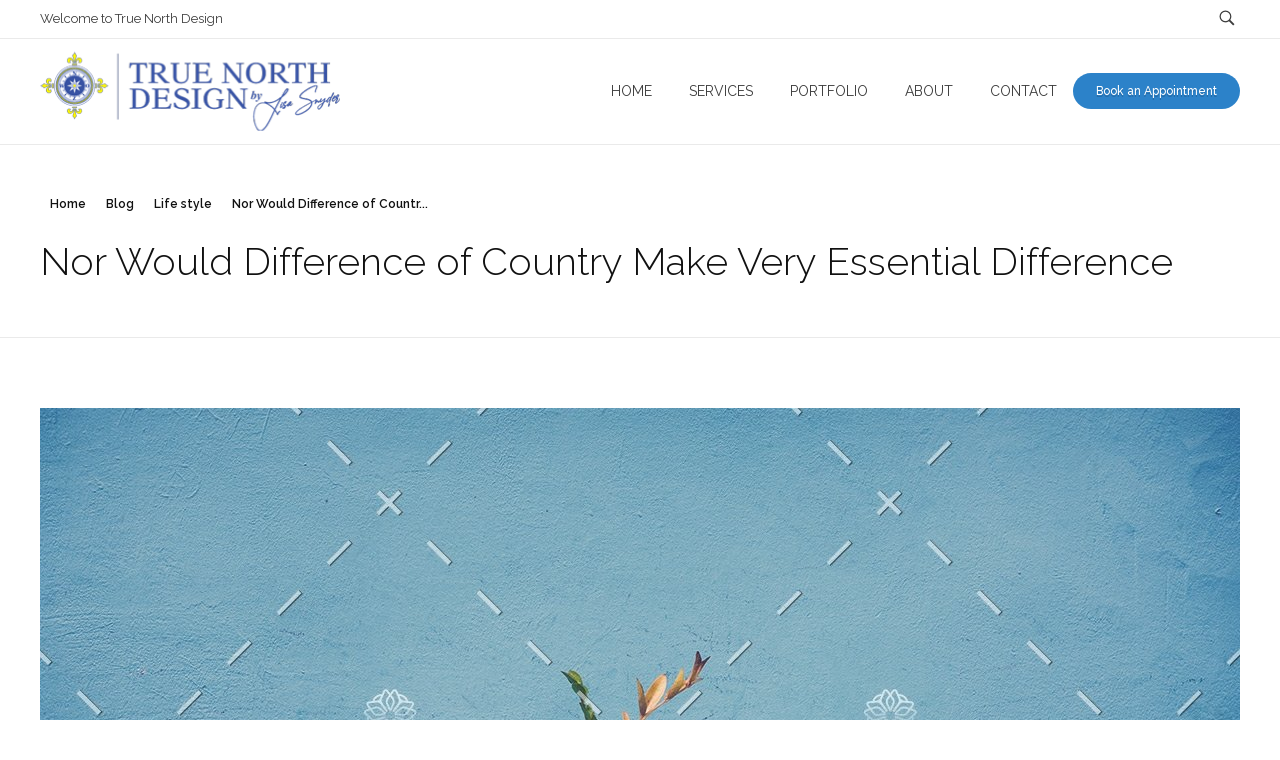

--- FILE ---
content_type: text/html; charset=UTF-8
request_url: https://truenorthdesignfirm.com/2016/06/nor-would-difference-of-country-make-very-essential-difference/
body_size: 13152
content:
<!DOCTYPE html>
<!--[if IE 9 ]>   <html class="no-js oldie ie9 ie" lang="en-US" > <![endif]-->
<!--[if (gt IE 9)|!(IE)]><!--> <html class="no-js" lang="en-US" > <!--<![endif]-->
<head>
        <meta charset="UTF-8" >
        <meta http-equiv="X-UA-Compatible" content="IE=edge">
        <!-- devices setting -->
        <meta name="viewport"   content="initial-scale=1,user-scalable=no,width=device-width">

<!-- outputs by wp_head -->
<meta name='robots' content='index, follow, max-image-preview:large, max-snippet:-1, max-video-preview:-1' />

	<!-- This site is optimized with the Yoast SEO plugin v22.9 - https://yoast.com/wordpress/plugins/seo/ -->
	<title>Nor Would Difference of Country Make Very Essential Difference - True North Design</title>
	<link rel="canonical" href="https://truenorthdesignfirm.com/2016/06/nor-would-difference-of-country-make-very-essential-difference/" />
	<meta property="og:locale" content="en_US" />
	<meta property="og:type" content="article" />
	<meta property="og:title" content="Nor Would Difference of Country Make Very Essential Difference - True North Design" />
	<meta property="og:description" content="The new common language will be more simple and regular than the existing European languages. It will be as simple as Occidental; in fact, it will be Occidental. To an English person, it will seem like simplified English, as a skeptical Cambridge friend of mine told me what Occidental is. The European languages are members [&hellip;]" />
	<meta property="og:url" content="https://truenorthdesignfirm.com/2016/06/nor-would-difference-of-country-make-very-essential-difference/" />
	<meta property="og:site_name" content="True North Design" />
	<meta property="article:published_time" content="2016-06-25T08:56:29+00:00" />
	<meta property="og:image" content="https://truenorthdesignfirm.com/wp-content/uploads/2016/06/photo-1428189923803-e9801d464d76.jpg" />
	<meta property="og:image:width" content="1200" />
	<meta property="og:image:height" content="690" />
	<meta property="og:image:type" content="image/jpeg" />
	<meta name="author" content="Greg Shaffer" />
	<meta name="twitter:card" content="summary_large_image" />
	<meta name="twitter:label1" content="Written by" />
	<meta name="twitter:data1" content="Greg Shaffer" />
	<meta name="twitter:label2" content="Est. reading time" />
	<meta name="twitter:data2" content="4 minutes" />
	<script type="application/ld+json" class="yoast-schema-graph">{"@context":"https://schema.org","@graph":[{"@type":"Article","@id":"https://truenorthdesignfirm.com/2016/06/nor-would-difference-of-country-make-very-essential-difference/#article","isPartOf":{"@id":"https://truenorthdesignfirm.com/2016/06/nor-would-difference-of-country-make-very-essential-difference/"},"author":{"name":"Greg Shaffer","@id":"https://truenorthdesignfirm.com/#/schema/person/1261ce7c722d5394049a31d2a07ddf92"},"headline":"Nor Would Difference of Country Make Very Essential Difference","datePublished":"2016-06-25T08:56:29+00:00","dateModified":"2016-06-25T08:56:29+00:00","mainEntityOfPage":{"@id":"https://truenorthdesignfirm.com/2016/06/nor-would-difference-of-country-make-very-essential-difference/"},"wordCount":760,"publisher":{"@id":"https://truenorthdesignfirm.com/#organization"},"image":{"@id":"https://truenorthdesignfirm.com/2016/06/nor-would-difference-of-country-make-very-essential-difference/#primaryimage"},"thumbnailUrl":"https://truenorthdesignfirm.com/wp-content/uploads/2016/06/photo-1428189923803-e9801d464d76.jpg","keywords":["Journalism","People","Tips and Tricks"],"articleSection":["Life style"],"inLanguage":"en-US"},{"@type":"WebPage","@id":"https://truenorthdesignfirm.com/2016/06/nor-would-difference-of-country-make-very-essential-difference/","url":"https://truenorthdesignfirm.com/2016/06/nor-would-difference-of-country-make-very-essential-difference/","name":"Nor Would Difference of Country Make Very Essential Difference - True North Design","isPartOf":{"@id":"https://truenorthdesignfirm.com/#website"},"primaryImageOfPage":{"@id":"https://truenorthdesignfirm.com/2016/06/nor-would-difference-of-country-make-very-essential-difference/#primaryimage"},"image":{"@id":"https://truenorthdesignfirm.com/2016/06/nor-would-difference-of-country-make-very-essential-difference/#primaryimage"},"thumbnailUrl":"https://truenorthdesignfirm.com/wp-content/uploads/2016/06/photo-1428189923803-e9801d464d76.jpg","datePublished":"2016-06-25T08:56:29+00:00","dateModified":"2016-06-25T08:56:29+00:00","breadcrumb":{"@id":"https://truenorthdesignfirm.com/2016/06/nor-would-difference-of-country-make-very-essential-difference/#breadcrumb"},"inLanguage":"en-US","potentialAction":[{"@type":"ReadAction","target":["https://truenorthdesignfirm.com/2016/06/nor-would-difference-of-country-make-very-essential-difference/"]}]},{"@type":"ImageObject","inLanguage":"en-US","@id":"https://truenorthdesignfirm.com/2016/06/nor-would-difference-of-country-make-very-essential-difference/#primaryimage","url":"https://truenorthdesignfirm.com/wp-content/uploads/2016/06/photo-1428189923803-e9801d464d76.jpg","contentUrl":"https://truenorthdesignfirm.com/wp-content/uploads/2016/06/photo-1428189923803-e9801d464d76.jpg","width":1200,"height":690},{"@type":"BreadcrumbList","@id":"https://truenorthdesignfirm.com/2016/06/nor-would-difference-of-country-make-very-essential-difference/#breadcrumb","itemListElement":[{"@type":"ListItem","position":1,"name":"Home","item":"https://truenorthdesignfirm.com/"},{"@type":"ListItem","position":2,"name":"Nor Would Difference of Country Make Very Essential Difference"}]},{"@type":"WebSite","@id":"https://truenorthdesignfirm.com/#website","url":"https://truenorthdesignfirm.com/","name":"True North Design","description":"A full service interior design firm","publisher":{"@id":"https://truenorthdesignfirm.com/#organization"},"potentialAction":[{"@type":"SearchAction","target":{"@type":"EntryPoint","urlTemplate":"https://truenorthdesignfirm.com/?s={search_term_string}"},"query-input":"required name=search_term_string"}],"inLanguage":"en-US"},{"@type":"Organization","@id":"https://truenorthdesignfirm.com/#organization","name":"True North Design","url":"https://truenorthdesignfirm.com/","logo":{"@type":"ImageObject","inLanguage":"en-US","@id":"https://truenorthdesignfirm.com/#/schema/logo/image/","url":"https://truenorthdesignfirm.com/wp-content/uploads/2017/05/cropped-True-North-logo-web.png","contentUrl":"https://truenorthdesignfirm.com/wp-content/uploads/2017/05/cropped-True-North-logo-web.png","width":301,"height":80,"caption":"True North Design"},"image":{"@id":"https://truenorthdesignfirm.com/#/schema/logo/image/"}},{"@type":"Person","@id":"https://truenorthdesignfirm.com/#/schema/person/1261ce7c722d5394049a31d2a07ddf92","name":"Greg Shaffer","image":{"@type":"ImageObject","inLanguage":"en-US","@id":"https://truenorthdesignfirm.com/#/schema/person/image/","url":"https://secure.gravatar.com/avatar/15d0a6e2b5036e0949d5c0ed2b5d2fe8?s=96&d=mm&r=g","contentUrl":"https://secure.gravatar.com/avatar/15d0a6e2b5036e0949d5c0ed2b5d2fe8?s=96&d=mm&r=g","caption":"Greg Shaffer"},"url":"https://truenorthdesignfirm.com/author/gregs/"}]}</script>
	<!-- / Yoast SEO plugin. -->


<link rel='dns-prefetch' href='//fonts.googleapis.com' />
<link rel="alternate" type="application/rss+xml" title="True North Design &raquo; Feed" href="https://truenorthdesignfirm.com/feed/" />
<script type="text/javascript">
/* <![CDATA[ */
window._wpemojiSettings = {"baseUrl":"https:\/\/s.w.org\/images\/core\/emoji\/15.0.3\/72x72\/","ext":".png","svgUrl":"https:\/\/s.w.org\/images\/core\/emoji\/15.0.3\/svg\/","svgExt":".svg","source":{"concatemoji":"https:\/\/truenorthdesignfirm.com\/wp-includes\/js\/wp-emoji-release.min.js?ver=6.5.7"}};
/*! This file is auto-generated */
!function(i,n){var o,s,e;function c(e){try{var t={supportTests:e,timestamp:(new Date).valueOf()};sessionStorage.setItem(o,JSON.stringify(t))}catch(e){}}function p(e,t,n){e.clearRect(0,0,e.canvas.width,e.canvas.height),e.fillText(t,0,0);var t=new Uint32Array(e.getImageData(0,0,e.canvas.width,e.canvas.height).data),r=(e.clearRect(0,0,e.canvas.width,e.canvas.height),e.fillText(n,0,0),new Uint32Array(e.getImageData(0,0,e.canvas.width,e.canvas.height).data));return t.every(function(e,t){return e===r[t]})}function u(e,t,n){switch(t){case"flag":return n(e,"\ud83c\udff3\ufe0f\u200d\u26a7\ufe0f","\ud83c\udff3\ufe0f\u200b\u26a7\ufe0f")?!1:!n(e,"\ud83c\uddfa\ud83c\uddf3","\ud83c\uddfa\u200b\ud83c\uddf3")&&!n(e,"\ud83c\udff4\udb40\udc67\udb40\udc62\udb40\udc65\udb40\udc6e\udb40\udc67\udb40\udc7f","\ud83c\udff4\u200b\udb40\udc67\u200b\udb40\udc62\u200b\udb40\udc65\u200b\udb40\udc6e\u200b\udb40\udc67\u200b\udb40\udc7f");case"emoji":return!n(e,"\ud83d\udc26\u200d\u2b1b","\ud83d\udc26\u200b\u2b1b")}return!1}function f(e,t,n){var r="undefined"!=typeof WorkerGlobalScope&&self instanceof WorkerGlobalScope?new OffscreenCanvas(300,150):i.createElement("canvas"),a=r.getContext("2d",{willReadFrequently:!0}),o=(a.textBaseline="top",a.font="600 32px Arial",{});return e.forEach(function(e){o[e]=t(a,e,n)}),o}function t(e){var t=i.createElement("script");t.src=e,t.defer=!0,i.head.appendChild(t)}"undefined"!=typeof Promise&&(o="wpEmojiSettingsSupports",s=["flag","emoji"],n.supports={everything:!0,everythingExceptFlag:!0},e=new Promise(function(e){i.addEventListener("DOMContentLoaded",e,{once:!0})}),new Promise(function(t){var n=function(){try{var e=JSON.parse(sessionStorage.getItem(o));if("object"==typeof e&&"number"==typeof e.timestamp&&(new Date).valueOf()<e.timestamp+604800&&"object"==typeof e.supportTests)return e.supportTests}catch(e){}return null}();if(!n){if("undefined"!=typeof Worker&&"undefined"!=typeof OffscreenCanvas&&"undefined"!=typeof URL&&URL.createObjectURL&&"undefined"!=typeof Blob)try{var e="postMessage("+f.toString()+"("+[JSON.stringify(s),u.toString(),p.toString()].join(",")+"));",r=new Blob([e],{type:"text/javascript"}),a=new Worker(URL.createObjectURL(r),{name:"wpTestEmojiSupports"});return void(a.onmessage=function(e){c(n=e.data),a.terminate(),t(n)})}catch(e){}c(n=f(s,u,p))}t(n)}).then(function(e){for(var t in e)n.supports[t]=e[t],n.supports.everything=n.supports.everything&&n.supports[t],"flag"!==t&&(n.supports.everythingExceptFlag=n.supports.everythingExceptFlag&&n.supports[t]);n.supports.everythingExceptFlag=n.supports.everythingExceptFlag&&!n.supports.flag,n.DOMReady=!1,n.readyCallback=function(){n.DOMReady=!0}}).then(function(){return e}).then(function(){var e;n.supports.everything||(n.readyCallback(),(e=n.source||{}).concatemoji?t(e.concatemoji):e.wpemoji&&e.twemoji&&(t(e.twemoji),t(e.wpemoji)))}))}((window,document),window._wpemojiSettings);
/* ]]> */
</script>
<link rel='stylesheet' id='formidable-css' href='https://truenorthdesignfirm.com/wp-content/plugins/formidable/css/formidableforms.css?ver=6251508' type='text/css' media='all' />
<link rel='stylesheet' id='bdt-uikit-css' href='https://truenorthdesignfirm.com/wp-content/plugins/bdthemes-element-pack/assets/css/bdt-uikit.css?ver=3.7.2' type='text/css' media='all' />
<link rel='stylesheet' id='element-pack-site-css' href='https://truenorthdesignfirm.com/wp-content/plugins/bdthemes-element-pack/assets/css/element-pack-site.css?ver=5.15.1' type='text/css' media='all' />
<style id='wp-emoji-styles-inline-css' type='text/css'>

	img.wp-smiley, img.emoji {
		display: inline !important;
		border: none !important;
		box-shadow: none !important;
		height: 1em !important;
		width: 1em !important;
		margin: 0 0.07em !important;
		vertical-align: -0.1em !important;
		background: none !important;
		padding: 0 !important;
	}
</style>
<link rel='stylesheet' id='wp-block-library-css' href='https://truenorthdesignfirm.com/wp-includes/css/dist/block-library/style.min.css?ver=6.5.7' type='text/css' media='all' />
<style id='classic-theme-styles-inline-css' type='text/css'>
/*! This file is auto-generated */
.wp-block-button__link{color:#fff;background-color:#32373c;border-radius:9999px;box-shadow:none;text-decoration:none;padding:calc(.667em + 2px) calc(1.333em + 2px);font-size:1.125em}.wp-block-file__button{background:#32373c;color:#fff;text-decoration:none}
</style>
<style id='global-styles-inline-css' type='text/css'>
body{--wp--preset--color--black: #000000;--wp--preset--color--cyan-bluish-gray: #abb8c3;--wp--preset--color--white: #ffffff;--wp--preset--color--pale-pink: #f78da7;--wp--preset--color--vivid-red: #cf2e2e;--wp--preset--color--luminous-vivid-orange: #ff6900;--wp--preset--color--luminous-vivid-amber: #fcb900;--wp--preset--color--light-green-cyan: #7bdcb5;--wp--preset--color--vivid-green-cyan: #00d084;--wp--preset--color--pale-cyan-blue: #8ed1fc;--wp--preset--color--vivid-cyan-blue: #0693e3;--wp--preset--color--vivid-purple: #9b51e0;--wp--preset--gradient--vivid-cyan-blue-to-vivid-purple: linear-gradient(135deg,rgba(6,147,227,1) 0%,rgb(155,81,224) 100%);--wp--preset--gradient--light-green-cyan-to-vivid-green-cyan: linear-gradient(135deg,rgb(122,220,180) 0%,rgb(0,208,130) 100%);--wp--preset--gradient--luminous-vivid-amber-to-luminous-vivid-orange: linear-gradient(135deg,rgba(252,185,0,1) 0%,rgba(255,105,0,1) 100%);--wp--preset--gradient--luminous-vivid-orange-to-vivid-red: linear-gradient(135deg,rgba(255,105,0,1) 0%,rgb(207,46,46) 100%);--wp--preset--gradient--very-light-gray-to-cyan-bluish-gray: linear-gradient(135deg,rgb(238,238,238) 0%,rgb(169,184,195) 100%);--wp--preset--gradient--cool-to-warm-spectrum: linear-gradient(135deg,rgb(74,234,220) 0%,rgb(151,120,209) 20%,rgb(207,42,186) 40%,rgb(238,44,130) 60%,rgb(251,105,98) 80%,rgb(254,248,76) 100%);--wp--preset--gradient--blush-light-purple: linear-gradient(135deg,rgb(255,206,236) 0%,rgb(152,150,240) 100%);--wp--preset--gradient--blush-bordeaux: linear-gradient(135deg,rgb(254,205,165) 0%,rgb(254,45,45) 50%,rgb(107,0,62) 100%);--wp--preset--gradient--luminous-dusk: linear-gradient(135deg,rgb(255,203,112) 0%,rgb(199,81,192) 50%,rgb(65,88,208) 100%);--wp--preset--gradient--pale-ocean: linear-gradient(135deg,rgb(255,245,203) 0%,rgb(182,227,212) 50%,rgb(51,167,181) 100%);--wp--preset--gradient--electric-grass: linear-gradient(135deg,rgb(202,248,128) 0%,rgb(113,206,126) 100%);--wp--preset--gradient--midnight: linear-gradient(135deg,rgb(2,3,129) 0%,rgb(40,116,252) 100%);--wp--preset--font-size--small: 13px;--wp--preset--font-size--medium: 20px;--wp--preset--font-size--large: 36px;--wp--preset--font-size--x-large: 42px;--wp--preset--spacing--20: 0.44rem;--wp--preset--spacing--30: 0.67rem;--wp--preset--spacing--40: 1rem;--wp--preset--spacing--50: 1.5rem;--wp--preset--spacing--60: 2.25rem;--wp--preset--spacing--70: 3.38rem;--wp--preset--spacing--80: 5.06rem;--wp--preset--shadow--natural: 6px 6px 9px rgba(0, 0, 0, 0.2);--wp--preset--shadow--deep: 12px 12px 50px rgba(0, 0, 0, 0.4);--wp--preset--shadow--sharp: 6px 6px 0px rgba(0, 0, 0, 0.2);--wp--preset--shadow--outlined: 6px 6px 0px -3px rgba(255, 255, 255, 1), 6px 6px rgba(0, 0, 0, 1);--wp--preset--shadow--crisp: 6px 6px 0px rgba(0, 0, 0, 1);}:where(.is-layout-flex){gap: 0.5em;}:where(.is-layout-grid){gap: 0.5em;}body .is-layout-flex{display: flex;}body .is-layout-flex{flex-wrap: wrap;align-items: center;}body .is-layout-flex > *{margin: 0;}body .is-layout-grid{display: grid;}body .is-layout-grid > *{margin: 0;}:where(.wp-block-columns.is-layout-flex){gap: 2em;}:where(.wp-block-columns.is-layout-grid){gap: 2em;}:where(.wp-block-post-template.is-layout-flex){gap: 1.25em;}:where(.wp-block-post-template.is-layout-grid){gap: 1.25em;}.has-black-color{color: var(--wp--preset--color--black) !important;}.has-cyan-bluish-gray-color{color: var(--wp--preset--color--cyan-bluish-gray) !important;}.has-white-color{color: var(--wp--preset--color--white) !important;}.has-pale-pink-color{color: var(--wp--preset--color--pale-pink) !important;}.has-vivid-red-color{color: var(--wp--preset--color--vivid-red) !important;}.has-luminous-vivid-orange-color{color: var(--wp--preset--color--luminous-vivid-orange) !important;}.has-luminous-vivid-amber-color{color: var(--wp--preset--color--luminous-vivid-amber) !important;}.has-light-green-cyan-color{color: var(--wp--preset--color--light-green-cyan) !important;}.has-vivid-green-cyan-color{color: var(--wp--preset--color--vivid-green-cyan) !important;}.has-pale-cyan-blue-color{color: var(--wp--preset--color--pale-cyan-blue) !important;}.has-vivid-cyan-blue-color{color: var(--wp--preset--color--vivid-cyan-blue) !important;}.has-vivid-purple-color{color: var(--wp--preset--color--vivid-purple) !important;}.has-black-background-color{background-color: var(--wp--preset--color--black) !important;}.has-cyan-bluish-gray-background-color{background-color: var(--wp--preset--color--cyan-bluish-gray) !important;}.has-white-background-color{background-color: var(--wp--preset--color--white) !important;}.has-pale-pink-background-color{background-color: var(--wp--preset--color--pale-pink) !important;}.has-vivid-red-background-color{background-color: var(--wp--preset--color--vivid-red) !important;}.has-luminous-vivid-orange-background-color{background-color: var(--wp--preset--color--luminous-vivid-orange) !important;}.has-luminous-vivid-amber-background-color{background-color: var(--wp--preset--color--luminous-vivid-amber) !important;}.has-light-green-cyan-background-color{background-color: var(--wp--preset--color--light-green-cyan) !important;}.has-vivid-green-cyan-background-color{background-color: var(--wp--preset--color--vivid-green-cyan) !important;}.has-pale-cyan-blue-background-color{background-color: var(--wp--preset--color--pale-cyan-blue) !important;}.has-vivid-cyan-blue-background-color{background-color: var(--wp--preset--color--vivid-cyan-blue) !important;}.has-vivid-purple-background-color{background-color: var(--wp--preset--color--vivid-purple) !important;}.has-black-border-color{border-color: var(--wp--preset--color--black) !important;}.has-cyan-bluish-gray-border-color{border-color: var(--wp--preset--color--cyan-bluish-gray) !important;}.has-white-border-color{border-color: var(--wp--preset--color--white) !important;}.has-pale-pink-border-color{border-color: var(--wp--preset--color--pale-pink) !important;}.has-vivid-red-border-color{border-color: var(--wp--preset--color--vivid-red) !important;}.has-luminous-vivid-orange-border-color{border-color: var(--wp--preset--color--luminous-vivid-orange) !important;}.has-luminous-vivid-amber-border-color{border-color: var(--wp--preset--color--luminous-vivid-amber) !important;}.has-light-green-cyan-border-color{border-color: var(--wp--preset--color--light-green-cyan) !important;}.has-vivid-green-cyan-border-color{border-color: var(--wp--preset--color--vivid-green-cyan) !important;}.has-pale-cyan-blue-border-color{border-color: var(--wp--preset--color--pale-cyan-blue) !important;}.has-vivid-cyan-blue-border-color{border-color: var(--wp--preset--color--vivid-cyan-blue) !important;}.has-vivid-purple-border-color{border-color: var(--wp--preset--color--vivid-purple) !important;}.has-vivid-cyan-blue-to-vivid-purple-gradient-background{background: var(--wp--preset--gradient--vivid-cyan-blue-to-vivid-purple) !important;}.has-light-green-cyan-to-vivid-green-cyan-gradient-background{background: var(--wp--preset--gradient--light-green-cyan-to-vivid-green-cyan) !important;}.has-luminous-vivid-amber-to-luminous-vivid-orange-gradient-background{background: var(--wp--preset--gradient--luminous-vivid-amber-to-luminous-vivid-orange) !important;}.has-luminous-vivid-orange-to-vivid-red-gradient-background{background: var(--wp--preset--gradient--luminous-vivid-orange-to-vivid-red) !important;}.has-very-light-gray-to-cyan-bluish-gray-gradient-background{background: var(--wp--preset--gradient--very-light-gray-to-cyan-bluish-gray) !important;}.has-cool-to-warm-spectrum-gradient-background{background: var(--wp--preset--gradient--cool-to-warm-spectrum) !important;}.has-blush-light-purple-gradient-background{background: var(--wp--preset--gradient--blush-light-purple) !important;}.has-blush-bordeaux-gradient-background{background: var(--wp--preset--gradient--blush-bordeaux) !important;}.has-luminous-dusk-gradient-background{background: var(--wp--preset--gradient--luminous-dusk) !important;}.has-pale-ocean-gradient-background{background: var(--wp--preset--gradient--pale-ocean) !important;}.has-electric-grass-gradient-background{background: var(--wp--preset--gradient--electric-grass) !important;}.has-midnight-gradient-background{background: var(--wp--preset--gradient--midnight) !important;}.has-small-font-size{font-size: var(--wp--preset--font-size--small) !important;}.has-medium-font-size{font-size: var(--wp--preset--font-size--medium) !important;}.has-large-font-size{font-size: var(--wp--preset--font-size--large) !important;}.has-x-large-font-size{font-size: var(--wp--preset--font-size--x-large) !important;}
.wp-block-navigation a:where(:not(.wp-element-button)){color: inherit;}
:where(.wp-block-post-template.is-layout-flex){gap: 1.25em;}:where(.wp-block-post-template.is-layout-grid){gap: 1.25em;}
:where(.wp-block-columns.is-layout-flex){gap: 2em;}:where(.wp-block-columns.is-layout-grid){gap: 2em;}
.wp-block-pullquote{font-size: 1.5em;line-height: 1.6;}
</style>
<link rel='stylesheet' id='contact-form-7-css' href='https://truenorthdesignfirm.com/wp-content/plugins/contact-form-7/includes/css/styles.css?ver=5.9.6' type='text/css' media='all' />
<link rel='stylesheet' id='wp-components-css' href='https://truenorthdesignfirm.com/wp-includes/css/dist/components/style.min.css?ver=6.5.7' type='text/css' media='all' />
<link rel='stylesheet' id='godaddy-styles-css' href='https://truenorthdesignfirm.com/wp-content/plugins/coblocks/includes/Dependencies/GoDaddy/Styles/build/latest.css?ver=2.0.2' type='text/css' media='all' />
<link rel='stylesheet' id='auxin-base-css' href='https://truenorthdesignfirm.com/wp-content/themes/phlox-pro/css/base.css?ver=5.7.3' type='text/css' media='all' />
<link rel='stylesheet' id='auxin-front-icon-css' href='https://truenorthdesignfirm.com/wp-content/themes/phlox-pro/css/auxin-icon.css?ver=5.7.3' type='text/css' media='all' />
<link rel='stylesheet' id='auxin-main-css' href='https://truenorthdesignfirm.com/wp-content/themes/phlox-pro/css/main.css?ver=5.7.3' type='text/css' media='all' />
<link rel='stylesheet' id='ms-main-css' href='https://truenorthdesignfirm.com/wp-content/plugins/masterslider/public/assets/css/masterslider.main.css?ver=3.5.9' type='text/css' media='all' />
<link rel='stylesheet' id='ms-custom-css' href='https://truenorthdesignfirm.com/wp-content/uploads/masterslider/custom.css?ver=5.6' type='text/css' media='all' />
<link rel='stylesheet' id='auxin-fonts-google-css' href='//fonts.googleapis.com/css?family=Raleway%3A400%2C900italic%2C900%2C800italic%2C800%2C700italic%2C700%2C600italic%2C600%2C500italic%2C500%2C400italic%2C300italic%2C300%2C200italic%2C200%2C100italic%2C100&#038;ver=9' type='text/css' media='all' />
<link rel='stylesheet' id='auxin-custom-css' href='https://truenorthdesignfirm.com/wp-content/uploads/phlox-pro/custom.css?ver=9' type='text/css' media='all' />
<link rel='stylesheet' id='auxin-go-pricing-css' href='https://truenorthdesignfirm.com/wp-content/themes/phlox-pro/css/go-pricing.css?ver=5.7.3' type='text/css' media='all' />
<link rel='stylesheet' id='auxin-portfolio-css' href='https://truenorthdesignfirm.com/wp-content/themes/phlox-pro/css/portfolio.css?ver=2.3.2' type='text/css' media='all' />
<link rel='stylesheet' id='auxin-elementor-base-css' href='https://truenorthdesignfirm.com/wp-content/themes/phlox-pro/css/other/elementor.css?ver=5.7.3' type='text/css' media='all' />
<link rel='stylesheet' id='elementor-frontend-css' href='https://truenorthdesignfirm.com/wp-content/plugins/elementor/assets/css/frontend.min.css?ver=3.22.2' type='text/css' media='all' />
<link rel='stylesheet' id='elementor-post-147-css' href='https://truenorthdesignfirm.com/wp-content/uploads/elementor/css/post-147.css?ver=1719328889' type='text/css' media='all' />
<link rel='stylesheet' id='elementor-post-617-css' href='https://truenorthdesignfirm.com/wp-content/uploads/elementor/css/post-617.css?ver=1719328889' type='text/css' media='all' />
<link rel='stylesheet' id='google-fonts-1-css' href='https://fonts.googleapis.com/css?family=Poppins%3A100%2C100italic%2C200%2C200italic%2C300%2C300italic%2C400%2C400italic%2C500%2C500italic%2C600%2C600italic%2C700%2C700italic%2C800%2C800italic%2C900%2C900italic%7CRaleway%3A100%2C100italic%2C200%2C200italic%2C300%2C300italic%2C400%2C400italic%2C500%2C500italic%2C600%2C600italic%2C700%2C700italic%2C800%2C800italic%2C900%2C900italic&#038;display=auto&#038;ver=6.5.7' type='text/css' media='all' />
<link rel="preconnect" href="https://fonts.gstatic.com/" crossorigin><script type="text/javascript" src="https://truenorthdesignfirm.com/wp-includes/js/jquery/jquery.min.js?ver=3.7.1" id="jquery-core-js"></script>
<script type="text/javascript" src="https://truenorthdesignfirm.com/wp-includes/js/jquery/jquery-migrate.min.js?ver=3.4.1" id="jquery-migrate-js"></script>
<script type="text/javascript" src="https://truenorthdesignfirm.com/wp-content/plugins/auxin-pro-tools/admin/assets/js/elementor/widgets.js?ver=1.7.4" id="auxin-elementor-pro-widgets-js"></script>
<script type="text/javascript" src="https://truenorthdesignfirm.com/wp-content/plugins/masterslider/includes/modules/elementor/assets/js/elementor-widgets.js?ver=3.5.9" id="masterslider-elementor-widgets-js"></script>
<script type="text/javascript" id="auxin-modernizr-js-extra">
/* <![CDATA[ */
var auxin = {"ajax_url":"https:\/\/truenorthdesignfirm.com\/wp-admin\/admin-ajax.php","is_rtl":"","is_reponsive":"1","is_framed":"","frame_width":"20","wpml_lang":"en","uploadbaseurl":"http:\/\/truenorthdesignfirm.com\/wp-content\/uploads"};
/* ]]> */
</script>
<script type="text/javascript" id="auxin-modernizr-js-before">
/* <![CDATA[ */
/* < ![CDATA[ */
function auxinNS(n){for(var e=n.split("."),a=window,i="",r=e.length,t=0;r>t;t++)"window"!=e[t]&&(i=e[t],a[i]=a[i]||{},a=a[i]);return a;}
/* ]]]]><![CDATA[> */
/* ]]> */
</script>
<script type="text/javascript" src="https://truenorthdesignfirm.com/wp-content/themes/phlox-pro/js/solo/modernizr-custom.min.js?ver=5.7.3" id="auxin-modernizr-js"></script>
<link rel="https://api.w.org/" href="https://truenorthdesignfirm.com/wp-json/" /><link rel="alternate" type="application/json" href="https://truenorthdesignfirm.com/wp-json/wp/v2/posts/176" /><link rel="EditURI" type="application/rsd+xml" title="RSD" href="https://truenorthdesignfirm.com/xmlrpc.php?rsd" />
<meta name="generator" content="WordPress 6.5.7" />
<link rel='shortlink' href='https://truenorthdesignfirm.com/?p=176' />
<link rel="alternate" type="application/json+oembed" href="https://truenorthdesignfirm.com/wp-json/oembed/1.0/embed?url=https%3A%2F%2Ftruenorthdesignfirm.com%2F2016%2F06%2Fnor-would-difference-of-country-make-very-essential-difference%2F" />
<link rel="alternate" type="text/xml+oembed" href="https://truenorthdesignfirm.com/wp-json/oembed/1.0/embed?url=https%3A%2F%2Ftruenorthdesignfirm.com%2F2016%2F06%2Fnor-would-difference-of-country-make-very-essential-difference%2F&#038;format=xml" />
    <meta name="title"       content="Nor Would Difference of Country Make Very Essential Difference" />
    <meta name="description" content="The new common language will be more simple and regular than the existing European languages. It will be as simple as Occidental; in fact, it will be Occidental. To an English person, it will seem like simplified English, as a skeptical Cambridge friend of mine told me what Occidental is. The European languages are members [&hellip;]" />
        <link rel="image_src"    href="https://truenorthdesignfirm.com/wp-content/uploads/2016/06/photo-1428189923803-e9801d464d76-90x90.jpg" />
    <script>var ms_grabbing_curosr='https://truenorthdesignfirm.com/wp-content/plugins/masterslider/public/assets/css/common/grabbing.cur',ms_grab_curosr='https://truenorthdesignfirm.com/wp-content/plugins/masterslider/public/assets/css/common/grab.cur';</script>
<meta name="generator" content="MasterSlider 3.5.9 - Responsive Touch Image Slider" />
<script>document.documentElement.className += " js";</script>
<!-- Chrome, Firefox OS and Opera -->
<meta name="theme-color" content="#3853a3" />
<!-- Windows Phone -->
<meta name="msapplication-navbutton-color" content="#3853a3" />
<!-- iOS Safari -->
<meta name="apple-mobile-web-app-capable" content="yes">
<meta name="apple-mobile-web-app-status-bar-style" content="black-translucent">

<meta name="generator" content="Elementor 3.22.2; features: e_optimized_assets_loading, additional_custom_breakpoints; settings: css_print_method-external, google_font-enabled, font_display-auto">
<link rel="icon" href="https://truenorthdesignfirm.com/wp-content/uploads/2020/06/cropped-true-north-icon-32x32.png" sizes="32x32" />
<link rel="icon" href="https://truenorthdesignfirm.com/wp-content/uploads/2020/06/cropped-true-north-icon-192x192.png" sizes="192x192" />
<link rel="apple-touch-icon" href="https://truenorthdesignfirm.com/wp-content/uploads/2020/06/cropped-true-north-icon-180x180.png" />
<meta name="msapplication-TileImage" content="https://truenorthdesignfirm.com/wp-content/uploads/2020/06/cropped-true-north-icon-270x270.png" />
<!-- end wp_head -->
</head>


<body class="post-template-default single single-post postid-176 single-format-standard wp-custom-logo auxin-pro _masterslider _msp_version_3.5.9 elementor-default elementor-kit-199 phlox-pro aux-dom-unready aux-full-width aux-resp aux-hd  aux-page-animation-off _auxels"  data-framed="">


<div id="inner-body">

            <div id="top-header" class="aux-top-header aux-territory aux--container">
                <div class="aux-wrapper aux-float-layout">

                    <div class="aux-container aux-fold aux-float-wrapper"><div class="aux-header-msg aux-start aux-middle "><p>Welcome to True North Design</p></div>    <div  class="aux-search-section aux-end aux-middle ">
            <button class="aux-search-icon  auxicon-search-4 aux-overlay-search "></button>
            </div>

<section class="widget-socials aux-socials-container aux-end aux-middle  aux-socials-header aux-horizontal aux-small">

		<ul class="aux-social-list">

		</ul><!-- end socials -->

		</section><!-- end socials container -->
</div>
                </div><!-- end wrapper -->
            </div><!-- end top header -->
            <header id="site-header"   class="site-header-section aux-territory aux-boxed-container aux-header-dark aux-add-border " style="" data-sticky-height="85" role="banner">
        <div class="aux-wrapper">

                <div class="aux-container aux-fold">
                            <div class="aux-header aux-header-elements-wrapper aux-float-layout">
                <!-- ribbon bar -->
                <div class="aux-header-elements">

                    <!-- logo -->
                    <div id="logo" class="aux-logo-header aux-start aux-fill aux-tablet-center aux-phone-left">
                            <div class="aux-logo aux-logo-header-inner aux-scale">
    <a href="https://truenorthdesignfirm.com/" class="custom-logo-link aux-logo-anchor aux-logo-anchor1 aux-middle aux-has-logo" rel="home"><img width="301" height="80" src="https://truenorthdesignfirm.com/wp-content/uploads/2017/05/cropped-True-North-logo-web.png" class="custom-logo aux-logo-image aux-logo-image1 aux-logo-light" alt="True North Design" decoding="async" /></a>        <section class="aux-logo-text aux-middle">
            <h3 class="site-title">
                <a href="https://truenorthdesignfirm.com/" title="True North Design" rel="home">True North Design</a>
            </h3>
            <p class="site-description">A full service interior design firm</p>        </section>

    </div><!-- end logo aux-fold -->

                    </div>
                                        <!-- burger -->
                    <div id="nav-burger" class="aux-burger-box aux-end aux-phone-on aux-middle" data-target-panel="offcanvas" data-target-menu="overlay" data-target-content=".site-header-section .aux-master-menu">
                        <div class="aux-burger aux-lite-small"><span class="mid-line"></span></div>
                    </div>
                                                                                <div class="aux-btns-box aux-btn1-box aux-end aux-middle aux-tablet-off aux-phone-off ">
                                            </div>
                    <div class="aux-btns-box aux-btn2-box aux-end aux-middle aux-tablet-off ">
                        <a  href="https://truenorthdesignfirm.com/contact" target="_self"  data-colorname-default="curios-blue" data-colorname-sticky="ball-blue" class="aux-button aux-medium aux-curios-blue aux-curve aux-icon-left aux-ac-btn2" ><span class="aux-overlay"></span><span class="aux-text">Book an Appointment</span></a>                    </div>
                                                            <!-- menu -->
                    <div class="aux-menu-box aux-phone-off aux-auto-locate aux-end aux-fill aux-tablet-center" data-tablet=".aux-header .secondary-bar">
                    <!-- start master menu -->
<nav id="master-menu-main-header" class="menu-navigation-container">

	<ul id="menu-navigation" class="aux-master-menu aux-no-js aux-skin-classic aux-horizontal aux-with-indicator" data-type="horizontal"  data-switch-type="toggle" data-switch-parent=".aux-offcanvas-menu .offcanvas-content" data-switch-width="767"  >
		<!-- start single menu -->
		<li id="menu-item-370" class="menu-item menu-item-type-post_type menu-item-object-page menu-item-home menu-item-370 aux-menu-depth-0 aux-menu-root-1 aux-menu-item">
			<a href="https://truenorthdesignfirm.com/" class="aux-item-content">
				<span class="aux-menu-label">Home</span>
			</a>
		</li>
		<!-- end single menu -->
		<!-- start single menu -->
		<li id="menu-item-247" class="menu-item menu-item-type-post_type menu-item-object-page menu-item-247 aux-menu-depth-0 aux-menu-root-2 aux-menu-item">
			<a href="https://truenorthdesignfirm.com/services/" class="aux-item-content">
				<span class="aux-menu-label">Services</span>
			</a>
		</li>
		<!-- end single menu -->
		<!-- start single menu -->
		<li id="menu-item-246" class="menu-item menu-item-type-post_type menu-item-object-page menu-item-246 aux-menu-depth-0 aux-menu-root-3 aux-menu-item">
			<a href="https://truenorthdesignfirm.com/portfolio/" class="aux-item-content">
				<span class="aux-menu-label">Portfolio</span>
			</a>
		</li>
		<!-- end single menu -->
		<!-- start single menu -->
		<li id="menu-item-245" class="menu-item menu-item-type-post_type menu-item-object-page menu-item-245 aux-menu-depth-0 aux-menu-root-4 aux-menu-item">
			<a href="https://truenorthdesignfirm.com/about/" class="aux-item-content">
				<span class="aux-menu-label">About</span>
			</a>
		</li>
		<!-- end single menu -->
		<!-- start single menu -->
		<li id="menu-item-248" class="menu-item menu-item-type-post_type menu-item-object-page menu-item-248 aux-menu-depth-0 aux-menu-root-5 aux-menu-item">
			<a href="https://truenorthdesignfirm.com/contact/" class="aux-item-content">
				<span class="aux-menu-label">Contact</span>
			</a>
		</li>
		<!-- end single menu -->
	</ul>

</nav>
<!-- end master menu -->
                    </div>
                                    </div>
                <!-- secondary bar: this element will be filled in tablet size -->
                <div class="bottom-bar secondary-bar aux-tablet-on aux-float-wrapper"></div>

                <!-- toggle menu bar: this element will be filled in tablet and mobile size -->
                <div class="aux-toggle-menu-bar"></div>
            </div>
                        </div>
                </div><!-- end of wrapper -->
    </header><!-- end header -->
            <header id="site-title" class="page-title-section">

            <div class="page-header aux-wrapper aux-boxed-container aux-left aux-top aux-dark aux-arrow-none" style="display:block; "   >

                
                <div class="aux-container" >

                    <p class="aux-breadcrumbs"><span class="aux-breadcrumb-sep breadcrumb-icon slash"></span><span><a href="https://truenorthdesignfirm.com" title="Home">Home</a></span><span class="aux-breadcrumb-sep breadcrumb-icon slash"></span><span><a href="https://truenorthdesignfirm.com" title="Blog">Blog</a></span><span class="aux-breadcrumb-sep breadcrumb-icon slash"></span><span><a href="https://truenorthdesignfirm.com/category/life-style/" title="Life style">Life style</a></span><span class="aux-breadcrumb-sep breadcrumb-icon slash"></span><span>Nor Would Difference of Countr...</span></p>

                                        <div class="aux-page-title-entry">
                                            <div class="aux-page-title-box">
                                                <section class="page-title-group" >
                                                                <h1 class="page-title">Nor Would Difference of Country Make Very Essential Difference</h1>
                                                            </section>

                                                    </div>
                    </div><!-- end title entry -->
                                    </div>

                
            </div><!-- end page header -->
        </header> <!-- end page header -->
        
    <main id="main" class="aux-main aux-territory  aux-single aux-full-container aux-content-top-margin no-sidebar aux-sidebar-style-simple aux-user-entry" >
        <div class="aux-wrapper">
            <div class="aux-container aux-fold">

                <div id="primary" class="aux-primary" >
                    <div class="content" role="main"  >

                                                            <article class="aux-simple-context post-176 post type-post status-publish format-standard has-post-thumbnail hentry category-life-style category-uncategorized tag-journalism tag-people tag-tips-and-tricks" >

                                                                                        <div class="entry-media">
                                                <div class="aux-media-frame aux-media-image aux-image-mask"><a href="https://truenorthdesignfirm.com/2016/06/nor-would-difference-of-country-make-very-essential-difference/"><img width="1200" height="690" src="https://truenorthdesignfirm.com/wp-content/uploads/2016/06/photo-1428189923803-e9801d464d76.jpg" class="aux-attachment aux-featured-image attachment-1200x690 aux-attachment-id-140 " alt="demo-attachment-338-photo-1428189923803-e9801d464d76" srcset="https://truenorthdesignfirm.com/wp-content/uploads/2016/06/photo-1428189923803-e9801d464d76-150x84.jpg 150w,https://truenorthdesignfirm.com/wp-content/uploads/2016/06/photo-1428189923803-e9801d464d76-300x169.jpg 300w,https://truenorthdesignfirm.com/wp-content/uploads/2016/06/photo-1428189923803-e9801d464d76-768x432.jpg 768w,https://truenorthdesignfirm.com/wp-content/uploads/2016/06/photo-1428189923803-e9801d464d76-1024x576.jpg 1024w,https://truenorthdesignfirm.com/wp-content/uploads/2016/06/photo-1428189923803-e9801d464d76.jpg 1200w,https://truenorthdesignfirm.com/wp-content/uploads/2016/06/photo-1428189923803-e9801d464d76-1190x669.jpg 1190w" data-ratio="1.78" data-original-w="1200" sizes="(max-width:479px) 480px,(max-width:767px) 768px,(max-width:1023px) 1024px,1200px" /></a></div>                                            </div>
                                                                                        <div class="entry-main">

                                                <header class="entry-header ">
                                                <h2 class="entry-title ">Nor Would Difference of Country Make Very Essential Difference</h2>                                                    <div class="entry-format">
                                                        <div class="post-format"> </div>
                                                    </div>
                                                </header>

                                                                                                <div class="entry-info ">
                                                                                                        <div class="entry-date"><time datetime="2016-06-25T08:56:29+00:00" >June 25, 2016</time></div>
                                                                                                        <div class="entry-author">
                                                        <span class="meta-sep">by</span>
                                                        <span class="author vcard">
                                                            <a href="https://truenorthdesignfirm.com/author/gregs/" rel="author" title="View all posts by Greg Shaffer" >
                                                                Greg Shaffer                                                            </a>
                                                        </span>
                                                    </div>
                                                                                                        <div class="entry-comments">
                                                        <span class="meta-sep">with</span>
                                                        <span class="meta-comment">no comment</span>
                                                    </div>
                                                                                                        <div class="entry-tax">
                                                                                                                <a href="https://truenorthdesignfirm.com/category/life-style/" title="View all posts in Life style" rel="category" >Life style</a><a href="https://truenorthdesignfirm.com/category/uncategorized/" title="View all posts in Uncategorized" rel="category" >Uncategorized</a>                                                    </div>
                                                                                                    </div>
                                                
                                                <div class="entry-content">
                                                    <p>The new common language will be more simple and regular than the existing European languages. It will be as simple as Occidental; in fact, it will be Occidental. To an English person, it will seem like simplified English, as a skeptical Cambridge friend of mine told me what Occidental is. The European languages are members of the same family. Their separate existence is a myth. For science, music, sport, etc, Europe uses the same vocabulary. The languages only differ in their grammar, their pronunciation and their most common words. Everyone realizes why a new common language would be desirable: one could refuse to pay expensive translators. To achieve this, it would be necessary to have uniform grammar, pronunciation and more common words.</p>
<p>If several languages coalesce, the grammar of the resulting language is more simple and regular than that of the individual languages. The new common language will be more simple and regular than the existing European languages. It will be as simple as Occidental; in fact, it will be Occidental.</p>
<p>To an English person, it will seem like simplified English, as a skeptical Cambridge friend of mine told me what Occidental is. The European languages are members of the same family. Their separate existence is a myth. For science, music, sport, etc, Europe uses the same vocabulary. The languages only differ in their grammar, their pronunciation and their most common words. Everyone realizes why a new common language would be desirable: one could refuse to pay expensive translators. To achieve this, it would be necessary to have uniform grammar, pronunciation and more common words. If several languages coalesce, the grammar of the resulting language is more simple and regular than that of the individual languages.</p>
<p>The new common language will be more simple and regular than the existing European languages. It will be as simple as Occidental; in fact, it will be Occidental. To an English person, it will seem like simplified English, as a skeptical Cambridge friend of mine told me what Occidental is. The European languages are members of the same family.</p>
<blockquote><p>To an English person, it will seem like simplified English, as a skeptical Cambridge friend of mine told me what Occidental is. The European languages are members of the same family.</p></blockquote>
<p>Their separate existence is a myth. For science, music, sport, etc, Europe uses the same vocabulary. The languages only differ in their grammar, their pronunciation and their most common words. Everyone realizes why a new common language would be desirable: one could refuse to pay expensive translators. To achieve this, it would be necessary to have uniform grammar, pronunciation and more common words.</p>
<p>If several languages coalesce, the grammar of the resulting language is more simple and regular than that of the individual languages. The new common language will be more simple and regular than the existing European languages. It will be as simple as Occidental; in fact, it will be Occidental. To an English person, it will seem like simplified English, as a skeptical Cambridge friend of mine told me what Occidental is.The European languages are members of the same family. Their separate existence is a myth. For science, music, sport, etc, Europe uses the same vocabulary. The languages only differ in their grammar, their pronunciation and their most common words. Everyone realizes why a new common language would be desirable: one could refuse to pay expensive translators.</p>
<p>The Big Oxmox advised her not to do so, because there were thousands of bad Commas, wild Question Marks and devious Semikoli, but the Little Blind Text didn’t listen. She packed her seven versalia, put her initial into the belt and made herself on the way. When she reached the first hills of the Italic Mountains, she had a last view back on the skyline of her hometown Bookmarksgrove, the headline of Alphabet Village and the subline. Far far away, behind the word mountains, far from the countries Vokalia and Consonantia, there live the blind texts. Separated they live in Bookmarksgrove right at the coast of the Semantics, a large language ocean. A small river named Duden flows by their place and supplies it with the necessary regelialia.</p>
<p>It is a paradisematic country, in which roasted parts of sentences fly into your mouth. Even the all-powerful Pointing has no control about the blind texts it is an almost unorthographic life One day however a small line of blind text by the name of Lorem Ipsum decided to leave for the far World of Grammar.</p>
<div class="clear"></div>                                                </div>

                                                                                                <footer class="entry-meta">
                                                                                                                                                        <div class="entry-tax">
                                                            <span>Tags: </span><a href="https://truenorthdesignfirm.com/tag/journalism/" rel="tag">Journalism</a><i>, </i><a href="https://truenorthdesignfirm.com/tag/people/" rel="tag">People</a><i>, </i><a href="https://truenorthdesignfirm.com/tag/tips-and-tricks/" rel="tag">Tips and Tricks</a>                                                        </div>
                                                                                                        <div class="aux-single-post-share">
                                                             <div class="aux-tooltip-socials aux-tooltip-dark aux-socials aux-icon-left aux-medium aux-tooltip-social-no-text"  >
                                                                 <span class="aux-icon auxicon-share" ></span>
                                                             </div>
                                                         </div>
                                                    
                                                </footer>
                                                                                            </div>


                                            
    <nav class="aux-next-prev-posts nav-skin-minimal">

                <section class="np-prev-section "   >
            <a href="https://truenorthdesignfirm.com/2016/06/they-spoke-in-monosyllables-and-short-jerky-sentences/">
                <div class="np-arrow">
                                        <div class="aux-arrow-nav aux-hover-slide aux-round aux-outline aux-medium">
                        <span class="aux-overlay"></span>
                        <span class="aux-svg-arrow aux-medium-left"></span>
                        <span class="aux-hover-arrow aux-svg-arrow aux-medium-left aux-white"></span>
                    </div>
                                    </div>
                <p class="np-nav-text">Previous Post</p>
                                <h4 class="np-title">They spoke in monosyllables and short jerky sentences</h4>
                            </a>
        </section>
        
        
                <section class="np-next-section "  >
            <a href="https://truenorthdesignfirm.com/2016/06/it-was-necessary-to-have-dry-wood/">
                <div class="np-arrow">
                                        <div class="aux-arrow-nav aux-hover-slide aux-round aux-outline aux-medium">
                        <span class="aux-overlay"></span>
                        <span class="aux-svg-arrow aux-medium-right"></span>
                        <span class="aux-hover-arrow aux-svg-arrow aux-medium-right aux-white"></span>
                    </div>
                                    </div>
                <p class="np-nav-text">Next Post</p>
                                <h4 class="np-title">It Was Necessary to Have Dry Wood</h4>
                            </a>
        </section>
        
    </nav>


                                                                                        <div class="entry-author-info">
                                                    <div class="author-avatar">
                                                        <img alt='' src='https://secure.gravatar.com/avatar/15d0a6e2b5036e0949d5c0ed2b5d2fe8?s=100&#038;d=mm&#038;r=g' srcset='https://secure.gravatar.com/avatar/15d0a6e2b5036e0949d5c0ed2b5d2fe8?s=200&#038;d=mm&#038;r=g 2x' class='avatar avatar-100 photo' height='100' width='100' decoding='async'/>                                                    </div><!-- #author-avatar -->
                                                    <div class="author-description">
                                                        <dl>
                                                            <dt>
                                                                <a href="https://truenorthdesignfirm.com/author/gregs/" rel="author" title="View all posts by Greg Shaffer" >
                                                                    Greg Shaffer                                                                </a>
                                                            </dt>
                                                            <dd>
                                                                                                                        </dd>
                                                        </dl>
                                                        <section class="widget-socials aux-socials-container  aux-author-socials aux-horizontal aux-medium">

		<ul class="aux-social-list">

		</ul><!-- end socials -->

		</section><!-- end socials container -->
                                                    </div><!-- #author-description -->

                                            </div> <!-- #entry-author-info -->
                                            
                                       </article>

                    </div><!-- end content -->
                </div><!-- end primary -->


                

            </div><!-- end container -->
        </div><!-- end wrapper -->
    </main><!-- end main -->


        <aside class="subfooter aux-subfooter">
            <div class="aux-wrapper">
                <div class="aux-container aux-fold">

                    <div class="aux-row">

                        <div class="aux-widget-area aux-1-4 aux-tb-3 aux-mb-1">
    <section id="aux_about_widget-2" class="widget-container aux-widget-about aux-parent-au21505624 widget-container widget_aux_about_widget _ph_"><h3 class="widget-title">Meet Lisa Snyder</h3>

       <div class="">

        <!---  The output for element here -->
        <div class="aux-about-image aux-style-square"><img width="240" height="400" src="https://truenorthdesignfirm.com/wp-content/uploads/2020/07/lisa-square.jpg" class="auxin-attachment attachment-240x400" alt="lisa-square" /></div><dl></dl>
        </div><!-- widget-inner -->


    </section>                    </div>
                        <div class="aux-widget-area aux-1-4 aux-tb-3 aux-mb-1">
    <section id="aux_about_widget-4" class="widget-container aux-widget-about aux-parent-au46e3d822 widget-container widget_aux_about_widget _ph_"><h3 class="widget-title">About Lisa Snyder</h3>

       <div class="">

        <!---  The output for element here -->
        <dl><dt class="aux-about-name">Lisa Snyder</dt><dd class="aux-about-skills">Owner/Founder</dd><dd class="aux-about-content">With over 25 years of experience in the design and decorating field in the Pittsburgh area, her unique ability to envision projects from concept to completion gives customers a tailored roadmap right from the start.</dd></dl><section class="widget-socials aux-socials-container  aux-horizontal aux-medium">

		<ul class="aux-social-list">

		</ul><!-- end socials -->

		</section><!-- end socials container -->

        </div><!-- widget-inner -->


    </section>                    </div>
                        <div class="aux-widget-area aux-1-4 aux-tb-3 aux-mb-1">
    <section id="nav_menu-3" class="widget-container widget_nav_menu _ph_"><h3 class="widget-title">NAVIGATION</h3><!-- start master menu -->
<div class="menu-navigation-container"><ul id="menu-navigation-1" class="menu"><li class="menu-item menu-item-type-post_type menu-item-object-page menu-item-home menu-item-370"><a href="https://truenorthdesignfirm.com/">Home</a></li>
<li class="menu-item menu-item-type-post_type menu-item-object-page menu-item-247"><a href="https://truenorthdesignfirm.com/services/">Services</a></li>
<li class="menu-item menu-item-type-post_type menu-item-object-page menu-item-246"><a href="https://truenorthdesignfirm.com/portfolio/">Portfolio</a></li>
<li class="menu-item menu-item-type-post_type menu-item-object-page menu-item-245"><a href="https://truenorthdesignfirm.com/about/">About</a></li>
<li class="menu-item menu-item-type-post_type menu-item-object-page menu-item-248"><a href="https://truenorthdesignfirm.com/contact/">Contact</a></li>
</ul></div>
<!-- end master menu -->
</section>                    </div>
                        <div class="aux-widget-area aux-1-4 aux-tb-3 aux-mb-1">
    <section id="custom_html-3" class="widget_text widget-container widget_custom_html _ph_"><h3 class="widget-title">find us here</h3><div class="textwidget custom-html-widget"><iframe src="https://www.google.com/maps/embed?pb=!1m14!1m8!1m3!1d48476.19609664008!2d-79.9334471!3d40.5910029!3m2!1i1024!2i768!4f13.1!3m3!1m2!1s0x88336299c5338dcd%3A0x799810d51db61c2f!2s201%20E%20Metzger%20Ave%2C%20Butler%2C%20PA%2016001!5e0!3m2!1sen!2sus!4v1592332152137!5m2!1sen!2sus" width="250" height="250" frameborder="0" style="border:0;" allowfullscreen="" aria-hidden="false" tabindex="0"></iframe></div></section>                    </div>
                        </div>

                </div><!-- end of container -->

                
            </div><!-- end of wrapper -->

        </aside><!-- end footer widget -->

        <footer id="sitefooter" class="aux-site-footer" >
                <div class="aux-wrapper aux-float-layout">
                <div class="aux-container aux-fold aux-float-wrapper">    <div class="aux-logo aux-logo-footer aux-start aux-middle  aux-phone-off">
        <a class="aux-logo-anchor " href="https://truenorthdesignfirm.com/" title="True North Design" rel="home">
            <img width="523" height="139" src="https://truenorthdesignfirm.com/wp-content/uploads/2020/06/True-North-logo-with-signature-2-lines.png" class="aux-logo-image aux-logo-dark" alt="True North Design" itemprop="logo" decoding="async" />        </a>
    </div><!-- end logo aux-fold -->

<div id="copyright" class="aux-copyright aux-end aux-middle aux-phone-center-middle "><small>© 2026 True North Design. All rights reserved.</small></div></div>                <!-- end navigation -->
        </div><!-- end wrapper -->
    </footer><!-- end sitefooter -->

</div><!--! end of #inner-body -->

    <div class="aux-hidden-blocks">

        <section id="offmenu" class="aux-offcanvas-menu aux-pin-left" >
            <div class="aux-panel-close">
                <div class="aux-close aux-cross-symbol aux-thick-medium"></div>
            </div>
            <div class="offcanvas-header">
            </div>
            <div class="offcanvas-content">
            </div>
            <div class="offcanvas-footer">
            </div>
        </section>
        <!-- offcanvas section -->

        <section id="offcart" class="aux-offcanvas-menu aux-offcanvas-cart aux-pin-left" >
            <div class="aux-panel-close">
                <div class="aux-close aux-cross-symbol aux-thick-medium"></div>
            </div>
            <div class="offcanvas-header">
                Shopping Basket            </div>
            <div class="aux-cart-wrapper aux-elegant-cart aux-offcart-content">
            </div>
        </section>
        <!-- cartcanvas section -->

                <section id="fs-menu-search" class="aux-fs-popup  aux-fs-menu-layout-center aux-indicator">
            <div class="aux-panel-close">
                <div class="aux-close aux-cross-symbol aux-thick-medium"></div>
            </div>
            <div class="aux-fs-menu">
                        </div>
            <div class="aux-fs-search">
                <div  class="aux-search-section ">
                <div  class="aux-search-form ">
            <form action="https://truenorthdesignfirm.com/" method="get" >
            <div class="aux-search-input-form">
                            <input type="text" class="aux-search-field"  placeholder="Type here.." name="s" autocomplete="off" />
                                    </div>
                            <input type="submit" class="aux-black aux-search-submit aux-uppercase" value="Search" >
                        </form>
        </div><!-- end searchform -->
                </div>

            </div>
        </section>
        <!-- fullscreen search and menu -->
                <section id="fs-search" class="aux-fs-popup aux-search-overlay  has-ajax-form">
            <div class="aux-panel-close">
                <div class="aux-close aux-cross-symbol aux-thick-medium"></div>
            </div>
            <div class="aux-search-field">

            <div  class="aux-search-section aux-404-search">
                <div  class="aux-search-form aux-iconic-search">
            <form action="https://truenorthdesignfirm.com/" method="get" >
            <div class="aux-search-input-form">
                            <input type="text" class="aux-search-field"  placeholder="Search..." name="s" autocomplete="off" />
                                    </div>
                            <div class="aux-submit-icon-container auxicon-search-4 ">
                    <input type="submit" class="aux-iconic-search-submit" value="Search" >
                </div>
                        </form>
        </div><!-- end searchform -->
                </div>

            </div>
        </section>
        <!-- fullscreen search-->

        <div class="aux-scroll-top"></div>
    </div>

    <div class="aux-goto-top-btn aux-align-btn-right" data-animate-scroll="1"><div class="aux-hover-slide aux-arrow-nav aux-round aux-outline">    <span class="aux-overlay"></span>    <span class="aux-svg-arrow aux-h-small-up"></span>    <span class="aux-hover-arrow aux-svg-arrow aux-h-small-up aux-white"></span></div></div>
<!-- outputs by wp_footer -->
<script type="text/javascript" src="https://truenorthdesignfirm.com/wp-includes/js/imagesloaded.min.js?ver=5.0.0" id="imagesloaded-js"></script>
<script type="text/javascript" src="https://truenorthdesignfirm.com/wp-includes/js/masonry.min.js?ver=4.2.2" id="masonry-js"></script>
<script type="text/javascript" src="https://truenorthdesignfirm.com/wp-content/themes/phlox-pro/js/plugins.min.js?ver=5.7.3" id="auxin-plugins-js"></script>
<script type="text/javascript" src="https://truenorthdesignfirm.com/wp-content/themes/phlox-pro/js/scripts.min.js?ver=5.7.3" id="auxin-scripts-js"></script>
<script type="text/javascript" src="https://truenorthdesignfirm.com/wp-content/plugins/masterslider/public/assets/js/jquery.easing.min.js?ver=3.5.9" id="jquery-easing-js"></script>
<script type="text/javascript" src="https://truenorthdesignfirm.com/wp-content/plugins/masterslider/public/assets/js/masterslider.min.js?ver=3.5.9" id="masterslider-core-js"></script>
<script type="text/javascript" src="https://truenorthdesignfirm.com/wp-content/plugins/auxin-elements/admin/assets/js/elementor/widgets.js?ver=2.15.9" id="auxin-elementor-widgets-js"></script>
<script type="text/javascript" id="mediaelement-core-js-before">
/* <![CDATA[ */
var mejsL10n = {"language":"en","strings":{"mejs.download-file":"Download File","mejs.install-flash":"You are using a browser that does not have Flash player enabled or installed. Please turn on your Flash player plugin or download the latest version from https:\/\/get.adobe.com\/flashplayer\/","mejs.fullscreen":"Fullscreen","mejs.play":"Play","mejs.pause":"Pause","mejs.time-slider":"Time Slider","mejs.time-help-text":"Use Left\/Right Arrow keys to advance one second, Up\/Down arrows to advance ten seconds.","mejs.live-broadcast":"Live Broadcast","mejs.volume-help-text":"Use Up\/Down Arrow keys to increase or decrease volume.","mejs.unmute":"Unmute","mejs.mute":"Mute","mejs.volume-slider":"Volume Slider","mejs.video-player":"Video Player","mejs.audio-player":"Audio Player","mejs.captions-subtitles":"Captions\/Subtitles","mejs.captions-chapters":"Chapters","mejs.none":"None","mejs.afrikaans":"Afrikaans","mejs.albanian":"Albanian","mejs.arabic":"Arabic","mejs.belarusian":"Belarusian","mejs.bulgarian":"Bulgarian","mejs.catalan":"Catalan","mejs.chinese":"Chinese","mejs.chinese-simplified":"Chinese (Simplified)","mejs.chinese-traditional":"Chinese (Traditional)","mejs.croatian":"Croatian","mejs.czech":"Czech","mejs.danish":"Danish","mejs.dutch":"Dutch","mejs.english":"English","mejs.estonian":"Estonian","mejs.filipino":"Filipino","mejs.finnish":"Finnish","mejs.french":"French","mejs.galician":"Galician","mejs.german":"German","mejs.greek":"Greek","mejs.haitian-creole":"Haitian Creole","mejs.hebrew":"Hebrew","mejs.hindi":"Hindi","mejs.hungarian":"Hungarian","mejs.icelandic":"Icelandic","mejs.indonesian":"Indonesian","mejs.irish":"Irish","mejs.italian":"Italian","mejs.japanese":"Japanese","mejs.korean":"Korean","mejs.latvian":"Latvian","mejs.lithuanian":"Lithuanian","mejs.macedonian":"Macedonian","mejs.malay":"Malay","mejs.maltese":"Maltese","mejs.norwegian":"Norwegian","mejs.persian":"Persian","mejs.polish":"Polish","mejs.portuguese":"Portuguese","mejs.romanian":"Romanian","mejs.russian":"Russian","mejs.serbian":"Serbian","mejs.slovak":"Slovak","mejs.slovenian":"Slovenian","mejs.spanish":"Spanish","mejs.swahili":"Swahili","mejs.swedish":"Swedish","mejs.tagalog":"Tagalog","mejs.thai":"Thai","mejs.turkish":"Turkish","mejs.ukrainian":"Ukrainian","mejs.vietnamese":"Vietnamese","mejs.welsh":"Welsh","mejs.yiddish":"Yiddish"}};
/* ]]> */
</script>
<script type="text/javascript" src="https://truenorthdesignfirm.com/wp-includes/js/mediaelement/mediaelement-and-player.min.js?ver=4.2.17" id="mediaelement-core-js"></script>
<script type="text/javascript" src="https://truenorthdesignfirm.com/wp-includes/js/mediaelement/mediaelement-migrate.min.js?ver=6.5.7" id="mediaelement-migrate-js"></script>
<script type="text/javascript" id="mediaelement-js-extra">
/* <![CDATA[ */
var _wpmejsSettings = {"pluginPath":"\/wp-includes\/js\/mediaelement\/","classPrefix":"mejs-","stretching":"auto","audioShortcodeLibrary":"mediaelement","videoShortcodeLibrary":"mediaelement"};
/* ]]> */
</script>
<script type="text/javascript" src="https://truenorthdesignfirm.com/wp-includes/js/mediaelement/wp-mediaelement.min.js?ver=6.5.7" id="wp-mediaelement-js"></script>
<script type="text/javascript" src="https://truenorthdesignfirm.com/wp-content/plugins/auxin-elements/public/assets/js/plugins.min.js?ver=2.15.9" id="auxin-elements-plugins-js"></script>
<script type="text/javascript" src="https://truenorthdesignfirm.com/wp-content/plugins/auxin-elements/public/assets/js/scripts.js?ver=2.15.9" id="auxin-elements-scripts-js"></script>
<script type="text/javascript" id="auxin-portfolio-portfolio-js-extra">
/* <![CDATA[ */
var auxpfo = {"ajax_url":"https:\/\/truenorthdesignfirm.com\/wp-admin\/admin-ajax.php","invalid_required":"This is a required field","invalid_postcode":"Zipcode must be digits","invalid_phonenum":"Enter a valid phone number","invalid_emailadd":"Enter a valid email address"};
/* ]]> */
</script>
<script type="text/javascript" src="https://truenorthdesignfirm.com/wp-content/plugins/auxin-portfolio/public/assets/js/portfolio.js?ver=2.3.2" id="auxin-portfolio-portfolio-js"></script>
<script type="text/javascript" src="https://truenorthdesignfirm.com/wp-content/plugins/elementor/assets/lib/jquery-numerator/jquery-numerator.min.js?ver=0.2.1" id="jquery-numerator-js"></script>
<script type="text/javascript" src="https://truenorthdesignfirm.com/wp-content/plugins/auxin-pro-tools/public/assets/js/pro-tools.js?ver=1.7.4" id="auxin-pro-tools-pro-js"></script>
<script type="text/javascript" src="https://truenorthdesignfirm.com/wp-content/plugins/coblocks/dist/js/coblocks-animation.js?ver=3.1.12" id="coblocks-animation-js"></script>
<script type="text/javascript" src="https://truenorthdesignfirm.com/wp-content/plugins/coblocks/dist/js/vendors/tiny-swiper.js?ver=3.1.12" id="coblocks-tiny-swiper-js"></script>
<script type="text/javascript" id="coblocks-tinyswiper-initializer-js-extra">
/* <![CDATA[ */
var coblocksTinyswiper = {"carouselPrevButtonAriaLabel":"Previous","carouselNextButtonAriaLabel":"Next","sliderImageAriaLabel":"Image"};
/* ]]> */
</script>
<script type="text/javascript" src="https://truenorthdesignfirm.com/wp-content/plugins/coblocks/dist/js/coblocks-tinyswiper-initializer.js?ver=3.1.12" id="coblocks-tinyswiper-initializer-js"></script>
<script type="text/javascript" src="https://truenorthdesignfirm.com/wp-content/plugins/contact-form-7/includes/swv/js/index.js?ver=5.9.6" id="swv-js"></script>
<script type="text/javascript" id="contact-form-7-js-extra">
/* <![CDATA[ */
var wpcf7 = {"api":{"root":"https:\/\/truenorthdesignfirm.com\/wp-json\/","namespace":"contact-form-7\/v1"}};
/* ]]> */
</script>
<script type="text/javascript" src="https://truenorthdesignfirm.com/wp-content/plugins/contact-form-7/includes/js/index.js?ver=5.9.6" id="contact-form-7-js"></script>
<script type="text/javascript" src="https://truenorthdesignfirm.com/wp-content/uploads/phlox-pro/custom.js?ver=8.1" id="auxin-custom-js-js"></script>
<!-- end wp_footer -->
</body>
</html>


--- FILE ---
content_type: text/css
request_url: https://truenorthdesignfirm.com/wp-content/uploads/phlox-pro/custom.css?ver=9
body_size: 952
content:
/*
===============================================================
 #CUSTOM CSS
- Please do not edit this file. This file is generated from admin area.
- Every changes here will be overwritten by theme
===============================================================*/
    /* header-logo-width 
=========================*/
.aux-logo-header .aux-logo-anchor{ max-width:300px; }
/* site-body-background-size 
=========================*/
body { background-size:auto; }
/* site-body-background-pattern 
=========================*/
body:before { height:100%; background-image:url(); }
/* site-body-background-repeat 
=========================*/
body { background-repeat:no-repeat; }
/* site-body-background-position 
=========================*/
body { background-position:left top; }
/* site-body-background-attach 
=========================*/
body { background-attachment:scroll; }
/* content-typography 
=========================*/
body { font-family: "Raleway";font-weight: regular; }
/* main-title-typography 
=========================*/
h1, h2, h3, h4, h5, h6, .aux-h1, .aux-h2, .aux-h3, .aux-h4, .aux-h5, .aux-h6 { font-family: "Raleway";font-weight: 300; }
/* page-title-typography 
=========================*/
.page-title { font-family: "Raleway";font-weight: 300; }
/* header-menu-typography 
=========================*/
.aux-master-menu { font-family: "Raleway";font-weight: regular; }
/* site-header-container-height 
=========================*/
.site-header-section .aux-header-elements:not(.aux-vertical-menu-elements), .site-header-section .aux-fill .aux-menu-depth-0 > .aux-item-content { height:105px; }
/* site-header-container-scaled-height 
=========================*/
.aux-top-sticky .site-header-section.aux-sticky .aux-fill .aux-menu-depth-0 > .aux-item-content, .aux-top-sticky .site-header-section.aux-sticky .aux-header-elements,.aux-elementor-header.aux-sticky { height:85px; }
/* site-header-navigation-item-height 
=========================*/
.site-header-section .aux-middle .aux-menu-depth-0 > .aux-item-content { height:60px; }
/* site-mobile-header-toggle-button-color 
=========================*/
.site-header-section .aux-header .aux-burger:before, .site-header-section .aux-header .aux-burger:after, .site-header-section .aux-header .aux-burger .mid-line{ border-color:#3d3d3d; }
/* site-menu-full-screen-background-color 
=========================*/
#fs-menu-search:before { background-color:rgba(255, 255, 255, 0.95); }
/* subfooter-bar-top-border-color 
=========================*/
.aux-subfooter-bar { border-top:1px solid #EAEAEA; }
/* subfooter-top-border-color 
=========================*/
.aux-subfooter { border-top:1px solid #EAEAEA; }
/* footer-top-border-color 
=========================*/
.aux-site-footer{border-top:1px solid #EAEAEA;}
/* site-secondary-logo-max-height 
=========================*/
.aux-logo-footer .aux-logo-anchor img { max-height:40px; }
/* site-frame-background-color 
=========================*/
@media screen and (min-width: 700px) { .aux-framed .aux-side-frames, body.aux-framed:after,
            .aux-framed .aux-side-frames:before, .aux-framed .aux-side-frames:after{ background-color:#111111; } }
/* vertical-menu-background-color 
=========================*/
.aux-vertical-menu { background-color:; }
/* vertical-menu-footer-background-color 
=========================*/
.aux-vertical-menu { background-color:; }
/* site-transparent-header-bgcolor 
=========================*/
.site-header-section { background-color:rgba(255, 255, 255, 1); }
/* sticky-header-color 
=========================*/
.site-header-section.aux-sticky, .aux-elementor-header.aux-sticky { background-color:#FFF; }
/* post-title-bar-overlay-pattern-opacity 
=========================*/
.single-post .aux-overlay-bg-hash::before { opacity:0.15; }
/* page-title-bar-overlay-pattern-opacity 
=========================*/
.page .aux-overlay-bg-hash::before { opacity:0.5; }
/* header-logo-max-height-type 
=========================*/
.aux-logo-header .aux-logo-anchor > img { max-height:105px; }
/* site-vertical-menu-background-color 
=========================*/
.aux-vertical-menu-side  { background-color:#FFF; }
/* portfolio-title-bar-overlay-pattern-opacity 
=========================*/
.single-portfolio .aux-overlay-bg-hash::before { opacity:0.5; }
/* buttons-typography 
=========================*/
.aux-button { font-family: "Raleway";font-weight: regular; }
/* product-title-bar-overlay-pattern-opacity 
=========================*/
.single-product .aux-overlay-bg-hash::before { opacity:0.5; }
/* footer-top-border-width 
=========================*/
.aux-site-footer { border-top-width:1px; }
/* subfooter-layout-bg-image-position 
=========================*/
.aux-subfooter{background-position:center center;}
/* subfooter-layout-bg-image-size 
=========================*/
.aux-subfooter{background-size:cover;}
/* subfooter-layout-bg-image-repeat 
=========================*/
.aux-subfooter{background-repeat:no-repeat;}
/* blog-post-like-icon-size 
=========================*/
.single-post .wp_ulike_general_class button::before { font-size:10px; }
/* blog-post-share-button-icon-size 
=========================*/
.single-post .aux-single-post-share span::before { font-size:10px; }
/* portfolio-single-share-button-icon-size 
=========================*/
.single-portfolio .aux-single-portfolio-share span::before { font-size:10px; }
/* portfolio-single-like-icon-size 
=========================*/
.single-portfolio .wp_ulike_general_class button::before { font-size:10px; }
/* site-featured-color-1 
=========================*/
:root{--auxin-featured-color-1: #3853a3;}
/* site-featured-color-2 
=========================*/
:root{--auxin-featured-color-2: #fff200;}


--- FILE ---
content_type: text/css
request_url: https://truenorthdesignfirm.com/wp-content/uploads/elementor/css/post-147.css?ver=1719328889
body_size: 314
content:
.elementor-147 .elementor-element.elementor-element-54a26d6 > .elementor-container{max-width:1600px;}.elementor-147 .elementor-element.elementor-element-54a26d6 > .elementor-container > .elementor-column > .elementor-widget-wrap{align-content:center;align-items:center;}.elementor-147 .elementor-element.elementor-element-54a26d6{margin-top:15px;margin-bottom:15px;padding:0px 35px 0px 35px;}.elementor-147 .elementor-element.elementor-element-99ffd65.elementor-column > .elementor-widget-wrap{justify-content:space-between;}.elementor-147 .elementor-element.elementor-element-c49eb21{text-align:left;width:auto;max-width:auto;}.elementor-147 .elementor-element.elementor-element-d052931{display:block;text-align:right;width:auto;max-width:auto;}.elementor-147 .elementor-element.elementor-element-d052931 .aux-vertical .aux-menu-depth-0 .aux-item-content{display:block;text-align:right;}.elementor-147 .elementor-element.elementor-element-d052931 .aux-menu-depth-0 > .aux-item-content{color:#000000;font-family:"Poppins", Sans-serif;font-weight:600;text-transform:uppercase;line-height:1.5em;padding:0px 0px 0px 40px;}.elementor-147 .elementor-element.elementor-element-d052931 .aux-menu-depth-0.aux-hover > .aux-item-content {color:#AAAAAA !important;}.elementor-147 .elementor-element.elementor-element-d052931 .aux-fs-menu .aux-master-menu{text-align:left;}.elementor-widget .tippy-tooltip .tippy-content{text-align:center;}@media(max-width:1024px){.elementor-147 .elementor-element.elementor-element-99ffd65.elementor-column > .elementor-widget-wrap{justify-content:center;}.elementor-147 .elementor-element.elementor-element-c49eb21{text-align:center;width:100%;max-width:100%;}.elementor-147 .elementor-element.elementor-element-d052931 > .elementor-widget-container{margin:55px 0px 0px 0px;}.elementor-147 .elementor-element.elementor-element-d052931{width:auto;max-width:auto;}}@media(max-width:767px){.elementor-bc-flex-widget .elementor-147 .elementor-element.elementor-element-99ffd65.elementor-column .elementor-widget-wrap{align-items:center;}.elementor-147 .elementor-element.elementor-element-99ffd65.elementor-column.elementor-element[data-element_type="column"] > .elementor-widget-wrap.elementor-element-populated{align-content:center;align-items:center;}.elementor-147 .elementor-element.elementor-element-99ffd65.elementor-column > .elementor-widget-wrap{justify-content:space-between;}.elementor-147 .elementor-element.elementor-element-c49eb21{text-align:left;width:auto;max-width:auto;}.elementor-147 .elementor-element.elementor-element-d052931{text-align:left;width:auto;max-width:auto;}.elementor-147 .elementor-element.elementor-element-d052931 .aux-vertical .aux-menu-depth-0 .aux-item-content{text-align:left;}.elementor-147 .elementor-element.elementor-element-d052931 > .elementor-widget-container{margin:0px 0px 0px 0px;}}

--- FILE ---
content_type: text/css
request_url: https://truenorthdesignfirm.com/wp-content/uploads/elementor/css/post-617.css?ver=1719328889
body_size: 317
content:
.elementor-617 .elementor-element.elementor-element-333a101 > .elementor-container > .elementor-column > .elementor-widget-wrap{align-content:center;align-items:center;}.elementor-617 .elementor-element.elementor-element-333a101{border-style:solid;border-width:1px 0px 0px 0px;border-color:#EAEAEA;transition:background 0.3s, border 0.3s, border-radius 0.3s, box-shadow 0.3s;padding:15px 35px 15px 35px;}.elementor-617 .elementor-element.elementor-element-333a101 > .elementor-background-overlay{transition:background 0.3s, border-radius 0.3s, opacity 0.3s;}.elementor-617 .elementor-element.elementor-element-5f40f80f{width:auto;max-width:auto;}.elementor-617 .elementor-element.elementor-element-3d79eb07{color:rgba(198, 198, 198, 0.9);font-family:"Raleway", Sans-serif;font-size:15px;width:auto;max-width:auto;}.elementor-617 .elementor-element.elementor-element-3d79eb07 > .elementor-widget-container{margin:0px 0px -13px 20px;}.elementor-617 .elementor-element.elementor-element-698f8207.elementor-column > .elementor-widget-wrap{justify-content:flex-end;}.elementor-617 .elementor-element.elementor-element-fe24b66 .aux-icon-list-item, .elementor-617 .elementor-element.elementor-element-fe24b66 .aux-icon-list-items{justify-content:center;text-align:center;}.elementor-617 .elementor-element.elementor-element-fe24b66 .aux-icon-list-icon{color:#C6C6C6;}.elementor-617 .elementor-element.elementor-element-fe24b66{width:auto;max-width:auto;}.elementor-widget .tippy-tooltip .tippy-content{text-align:center;}@media(max-width:1024px){.elementor-617 .elementor-element.elementor-element-5f40f80f{max-width:29%;}}@media(min-width:768px){.elementor-617 .elementor-element.elementor-element-1f2d8af4{width:90%;}.elementor-617 .elementor-element.elementor-element-698f8207{width:9.619%;}}@media(max-width:1024px) and (min-width:768px){.elementor-617 .elementor-element.elementor-element-1f2d8af4{width:96%;}.elementor-617 .elementor-element.elementor-element-698f8207{width:2%;}}@media(max-width:767px){.elementor-617 .elementor-element.elementor-element-1f2d8af4 > .elementor-element-populated{padding:15px 0px 15px 0px;}.elementor-617 .elementor-element.elementor-element-3d79eb07 > .elementor-widget-container{margin:0px 0px 0px 0px;}}